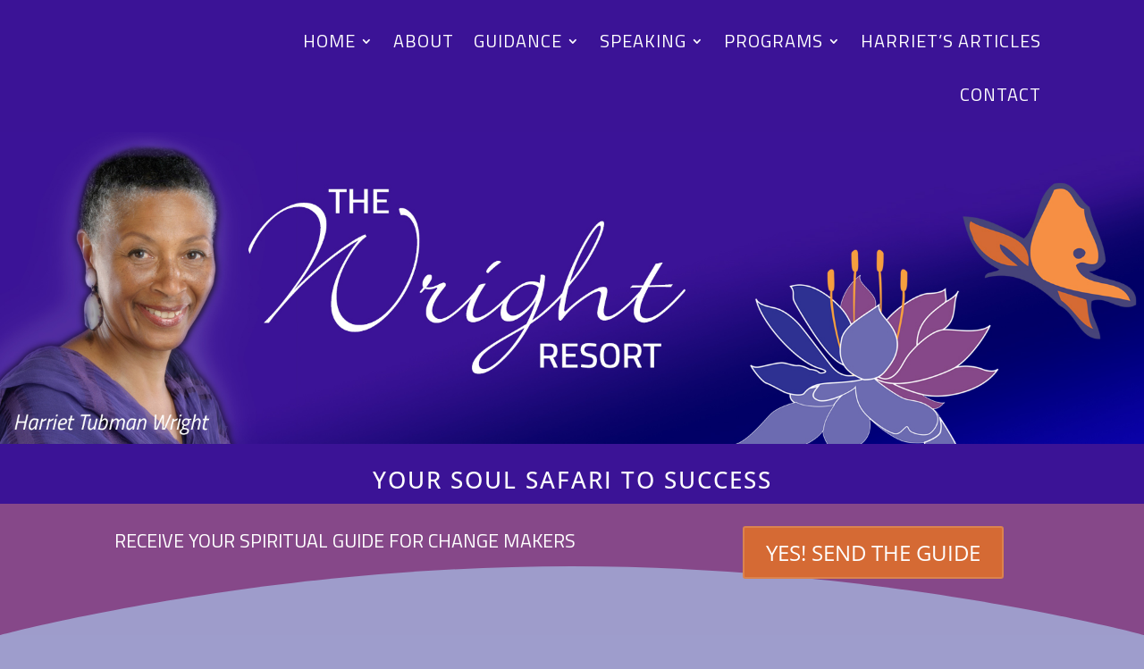

--- FILE ---
content_type: text/css
request_url: https://thewrightresort.com/wp-content/et-cache/5262/et-divi-dynamic-tb-4653-tb-4169-tb-4730-5262-late.css?ver=1767479797
body_size: -62
content:
@font-face{font-family:ETmodules;font-display:block;src:url(//thewrightresort.com/wp-content/themes/Divi/core/admin/fonts/modules/social/modules.eot);src:url(//thewrightresort.com/wp-content/themes/Divi/core/admin/fonts/modules/social/modules.eot?#iefix) format("embedded-opentype"),url(//thewrightresort.com/wp-content/themes/Divi/core/admin/fonts/modules/social/modules.woff) format("woff"),url(//thewrightresort.com/wp-content/themes/Divi/core/admin/fonts/modules/social/modules.ttf) format("truetype"),url(//thewrightresort.com/wp-content/themes/Divi/core/admin/fonts/modules/social/modules.svg#ETmodules) format("svg");font-weight:400;font-style:normal}

--- FILE ---
content_type: text/css
request_url: https://thewrightresort.com/wp-content/et-cache/global/et-divi-customizer-global.min.css?ver=1765693080
body_size: 1276
content:
body,.et_pb_column_1_2 .et_quote_content blockquote cite,.et_pb_column_1_2 .et_link_content a.et_link_main_url,.et_pb_column_1_3 .et_quote_content blockquote cite,.et_pb_column_3_8 .et_quote_content blockquote cite,.et_pb_column_1_4 .et_quote_content blockquote cite,.et_pb_blog_grid .et_quote_content blockquote cite,.et_pb_column_1_3 .et_link_content a.et_link_main_url,.et_pb_column_3_8 .et_link_content a.et_link_main_url,.et_pb_column_1_4 .et_link_content a.et_link_main_url,.et_pb_blog_grid .et_link_content a.et_link_main_url,body .et_pb_bg_layout_light .et_pb_post p,body .et_pb_bg_layout_dark .et_pb_post p{font-size:22px}.et_pb_slide_content,.et_pb_best_value{font-size:25px}body{color:#000077}body{line-height:1.3em}#et_search_icon:hover,.mobile_menu_bar:before,.mobile_menu_bar:after,.et_toggle_slide_menu:after,.et-social-icon a:hover,.et_pb_sum,.et_pb_pricing li a,.et_pb_pricing_table_button,.et_overlay:before,.entry-summary p.price ins,.et_pb_member_social_links a:hover,.et_pb_widget li a:hover,.et_pb_filterable_portfolio .et_pb_portfolio_filters li a.active,.et_pb_filterable_portfolio .et_pb_portofolio_pagination ul li a.active,.et_pb_gallery .et_pb_gallery_pagination ul li a.active,.wp-pagenavi span.current,.wp-pagenavi a:hover,.nav-single a,.tagged_as a,.posted_in a{color:#874789}.et_pb_contact_submit,.et_password_protected_form .et_submit_button,.et_pb_bg_layout_light .et_pb_newsletter_button,.comment-reply-link,.form-submit .et_pb_button,.et_pb_bg_layout_light .et_pb_promo_button,.et_pb_bg_layout_light .et_pb_more_button,.et_pb_contact p input[type="checkbox"]:checked+label i:before,.et_pb_bg_layout_light.et_pb_module.et_pb_button{color:#874789}.footer-widget h4{color:#874789}.et-search-form,.nav li ul,.et_mobile_menu,.footer-widget li:before,.et_pb_pricing li:before,blockquote{border-color:#874789}.et_pb_counter_amount,.et_pb_featured_table .et_pb_pricing_heading,.et_quote_content,.et_link_content,.et_audio_content,.et_pb_post_slider.et_pb_bg_layout_dark,.et_slide_in_menu_container,.et_pb_contact p input[type="radio"]:checked+label i:before{background-color:#874789}.container,.et_pb_row,.et_pb_slider .et_pb_container,.et_pb_fullwidth_section .et_pb_title_container,.et_pb_fullwidth_section .et_pb_title_featured_container,.et_pb_fullwidth_header:not(.et_pb_fullscreen) .et_pb_fullwidth_header_container{max-width:1280px}.et_boxed_layout #page-container,.et_boxed_layout.et_non_fixed_nav.et_transparent_nav #page-container #top-header,.et_boxed_layout.et_non_fixed_nav.et_transparent_nav #page-container #main-header,.et_fixed_nav.et_boxed_layout #page-container #top-header,.et_fixed_nav.et_boxed_layout #page-container #main-header,.et_boxed_layout #page-container .container,.et_boxed_layout #page-container .et_pb_row{max-width:1440px}a{color:#864888}.et_secondary_nav_enabled #page-container #top-header{background-color:#874789!important}#et-secondary-nav li ul{background-color:#874789}#main-footer .footer-widget h4,#main-footer .widget_block h1,#main-footer .widget_block h2,#main-footer .widget_block h3,#main-footer .widget_block h4,#main-footer .widget_block h5,#main-footer .widget_block h6{color:#874789}.footer-widget li:before{border-color:#874789}#footer-widgets .footer-widget li:before{top:15.7px}#footer-bottom{background-color:#864888}#footer-info,#footer-info a{color:#ffffff}#footer-info{font-size:16px}body .et_pb_button{font-size:18px;background-color:#864889;border-color:#db834e;font-weight:normal;font-style:normal;text-transform:uppercase;text-decoration:none;}body.et_pb_button_helper_class .et_pb_button,body.et_pb_button_helper_class .et_pb_module.et_pb_button{color:#ffffff}body .et_pb_button:after{font-size:28.8px}body .et_pb_bg_layout_light.et_pb_button:hover,body .et_pb_bg_layout_light .et_pb_button:hover,body .et_pb_button:hover{color:#ffffff!important;background-color:#864889;border-color:#e09900!important}@media only screen and (min-width:981px){.et_fixed_nav #page-container .et-fixed-header#top-header{background-color:#874789!important}.et_fixed_nav #page-container .et-fixed-header#top-header #et-secondary-nav li ul{background-color:#874789}}@media only screen and (min-width:1600px){.et_pb_row{padding:32px 0}.et_pb_section{padding:64px 0}.single.et_pb_pagebuilder_layout.et_full_width_page .et_post_meta_wrapper{padding-top:96px}.et_pb_fullwidth_section{padding:0}}	.et_pb_button{font-family:'Open Sans',Helvetica,Arial,Lucida,sans-serif}@import url('https://fonts.googleapis.com/css?family=Euphoria+Script|Titillium+Web');@font-face{font-family:Bickley Script;src:url('https://thewrightresort.com/wp-content/uploads/fonts/bickley-script.ttf')}.titillium{font-family:'Titillium Web',sans-serif}.bickley{font-family:Bickley Script}#li-content ul li{margin-bottom:20px;line-height:1.4em}#et-top-navigation{visibility:hidden}#main-header,#main-footer{display:none}body{font-family:'Titillium Web',sans-serif;color:#000070}.testimonials-widget-testimonials2 blockquote{border:none;padding-left:0px;margin:0px;color:#000070;font-size:18px;font-style:italic;letter-spacing:2px;line-height:1.2em;margin-bottom:20px}h1{color:#fff;font:70px 'Bickley Script',sans-serif}h2{color:#3b1396;font:70px 'Bickley Script',sans-serif}h3{color:#fff;font:400 3vh 'Titillium Web',cursive}h5{color:#fff;font:400 28px/1.2em 'Titillium Web',sans-serif}h6{color:#3b1396;font:400 28px/1.2em 'Titillium Web',sans-serif!important}.sub-menu a{font-size:16px!important}.et-menu li li a{padding:6px 20px;width:300px}.nav li ul{position:absolute;padding:20px 0;width:320px}sub,sup{font-size:small}.wp-block-pullquote{padding:1em 0}

--- FILE ---
content_type: text/css
request_url: https://thewrightresort.com/wp-content/et-cache/5262/et-divi-dynamic-tb-4653-tb-4169-tb-4730-5262-late.css
body_size: -59
content:
@font-face{font-family:ETmodules;font-display:block;src:url(//thewrightresort.com/wp-content/themes/Divi/core/admin/fonts/modules/social/modules.eot);src:url(//thewrightresort.com/wp-content/themes/Divi/core/admin/fonts/modules/social/modules.eot?#iefix) format("embedded-opentype"),url(//thewrightresort.com/wp-content/themes/Divi/core/admin/fonts/modules/social/modules.woff) format("woff"),url(//thewrightresort.com/wp-content/themes/Divi/core/admin/fonts/modules/social/modules.ttf) format("truetype"),url(//thewrightresort.com/wp-content/themes/Divi/core/admin/fonts/modules/social/modules.svg#ETmodules) format("svg");font-weight:400;font-style:normal}

--- FILE ---
content_type: application/javascript
request_url: https://thewrightresort.com/wp-content/uploads/wtfdivi/wp_footer.js?ver=1615431895
body_size: -3
content:
jQuery(function($){$('.et-social-icon a, .et-extra-social-icon a').attr('target','_blank');});jQuery(function($){$('#footer-info').html("All Content &copy;  <span class=\"divibooster_year\"><\/span><script>jQuery(function($){$(\".divibooster_year\").text(new Date().getFullYear());});<\/script> by Harriet Tubman Wright |  Website design by Julia Stege of <a href=\"http:\/\/Magical-Marketing.com\" target=\"_blank\">Magical-Marketing.com <\/a>                                   ");});